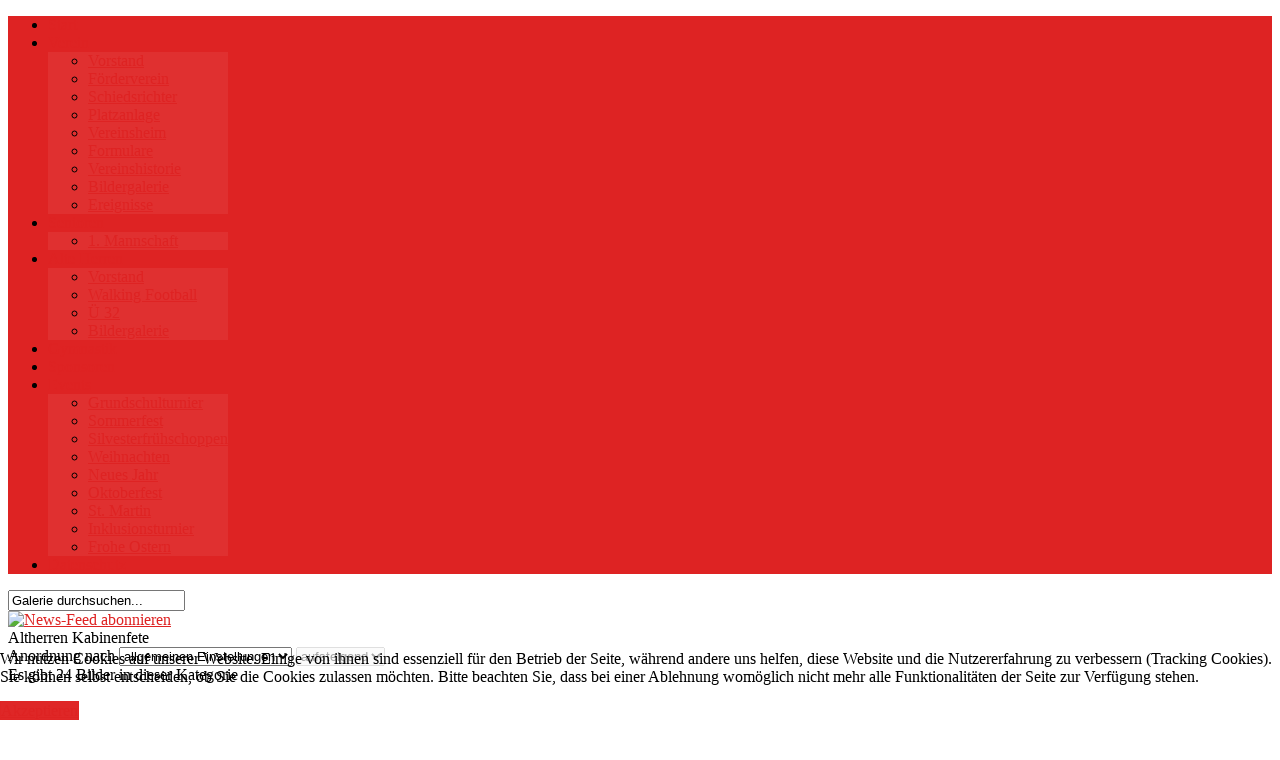

--- FILE ---
content_type: text/html; charset=utf-8
request_url: https://www.markania-bochum.de/index.php/verein/bildergalerie/altherrenkabinenfete
body_size: 8634
content:
<!DOCTYPE html PUBLIC "-//W3C//DTD XHTML 1.0 Transitional//EN" "http://www.w3.org/TR/xhtml1/DTD/xhtml1-transitional.dtd">
<html xmlns="http://www.w3.org/1999/xhtml" xml:lang="de-de" lang="de-de" >
<head>
	<base href="https://www.markania-bochum.de/index.php/verein/bildergalerie/altherrenkabinenfete" />
	<meta http-equiv="content-type" content="text/html; charset=utf-8" />
	<meta name="keywords" content="Markania, Bochum, Markania Bochum, Fußball" />
	<meta name="description" content="Offizielle Webseite des Fußballvereins RW Markania Bochum" />
	<meta name="generator" content="Joomla! - Open Source Content Management" />
	<title>Bildergalerie - Kategorie: Altherren Kabinenfete - RW Markania Bochum e.V. - Offizielle Webseite</title>
	<link href="/index.php/verein/bildergalerie/altherrenkabinenfete?format=feed&amp;type=rss" rel="alternate" type="application/rss+xml" title="RSS 2.0" />
	<link href="/index.php/verein/bildergalerie/altherrenkabinenfete?format=feed&amp;type=atom" rel="alternate" type="application/atom+xml" title="Atom 1.0" />
	<link href="https://www.markania-bochum.de/media/joomgallery/css/joom_settings.css" rel="stylesheet" type="text/css" />
	<link href="https://www.markania-bochum.de/media/joomgallery/css/joomgallery.css" rel="stylesheet" type="text/css" />
	<link href="https://www.markania-bochum.de/media/joomgallery/js/slimbox/css/slimbox.css" rel="stylesheet" type="text/css" />
	<link href="/libraries/gantry/css/grid-12.css" rel="stylesheet" type="text/css" />
	<link href="/templates/rt_voxel/css/gantry-core.css" rel="stylesheet" type="text/css" />
	<link href="/templates/rt_voxel/css/joomla-core.css" rel="stylesheet" type="text/css" />
	<link href="/templates/rt_voxel/css/main-light.css" rel="stylesheet" type="text/css" />
	<link href="/templates/rt_voxel/css/accent.css" rel="stylesheet" type="text/css" />
	<link href="/templates/rt_voxel/css/utilities.css" rel="stylesheet" type="text/css" />
	<link href="/templates/rt_voxel/css/typography.css" rel="stylesheet" type="text/css" />
	<link href="/templates/rt_voxel/css/font-awesome.css" rel="stylesheet" type="text/css" />
	<link href="/templates/rt_voxel/css/thirdparty-k2.css" rel="stylesheet" type="text/css" />
	<link href="/templates/rt_voxel/css/thirdparty-k2-light.css" rel="stylesheet" type="text/css" />
	<link href="/templates/rt_voxel/css/demo-styles.css" rel="stylesheet" type="text/css" />
	<link href="/templates/rt_voxel/css/template.css" rel="stylesheet" type="text/css" />
	<link href="/templates/rt_voxel/css/template-webkit.css" rel="stylesheet" type="text/css" />
	<link href="/templates/rt_voxel/css/fusionmenu.css" rel="stylesheet" type="text/css" />
	<link href="/plugins/system/cookiehint/css/style.css?d0f19cad4a14b4f959f0b38eafacbc20" rel="stylesheet" type="text/css" />
	<style type="text/css">
a, #rt-subnavigation .menu li.active .item, #rt-subnavigation .menu li:hover .item, .sprocket-tabs-nav > li.active > .sprocket-tabs-inner, .component-content h2 a:hover, .sprocket-mosaic-title a:hover, .layout-slideshow .sprocket-readmore:hover, .noaccordion .sprocket-lists-title a:hover, #rt-utility .horizmenu a:hover, .style-panel-toggle:hover, .sprocket-headlines-navigation .arrow:hover {color:#de2323;}
#rt-navigation3, .menutop.fusion-js-container ul li > .item:hover, .menutop.fusion-js-container li.f-menuparent-itemfocus > .item, .menutop.fusion-js-container ul li.active > .item, .menutop.fusion-js-container li.active.f-menuparent-itemfocus > .item, .sprocket-lists .active .sprocket-lists-title, .box1 .rt-block, #rt-sidebar-a .box1 .rt-block, #rt-sidebar-b .box1 .module-surround, #rt-sidebar-c .box1 .rt-block, #rt-content-top .box1 .rt-block, #rt-content-bottom .box1 .rt-block, .title4 .module-title, .sprocket-lists-pagination li, #roksearch_results .roksearch_header, #roksearch_results .roksearch_row_btm, .layout-slideshow .sprocket-features-pagination li, .title4 .title {background-color:#de2323;}
.rt-menubar .menutop li.f-mainparent-itemfocus, .rt-menubar .menutop li:hover, .fusion-submenu-wrapper {background-color:#e03030;}
.sprocket-lists .sprocket-lists-title {background-color:#e13939;}
.box1 a, body #rt-copyright .box1 a {color:#ef9292;}
.title3 .module-title {border-bottom: 1px solid #de2323;}
.login-fields #username:focus, .login-fields #password:focus, #contact-form dd input:focus, #contact-form dd textarea:focus, #modlgn-username:focus, #modlgn-passwd:focus, input#jform_email:focus, #rokajaxsearch .inputbox:focus, #member-registration dd input:focus, #search-searchword:focus, .finder .inputbox:focus {border: 1px solid #de2323; box-shadow: inset 0 1px 3px rgba(222,35,35,0.6), 0 0 8px rgba(222,35,35,0.6);}
.button, .btn, .component-content .modal-button, .readon, .readmore, a.readon, button.validate, #member-profile a, #member-registration a, .formelm-buttons button {border: 1px solid rgba(222,35,35,0.4);background-color: #df2727}
.button:hover, .btn:hover, .component-content .modal-button:hover, .readon:hover, .readmore:hover, a.readon:hover, button.validate:hover, #member-profile a:hover, #member-registration a:hover, .formelm-buttons button:hover {border-color: rgba(222,35,35,0.3);}
.button:active, .btn:hover, .component-content .modal-button:hover, .readon:active, .readmore:active, a.readon:active, button.validate:active, #member-profile a:active, #member-registration a:active, .formelm-buttons button:active {border-color: rgba(222,35,35,0.7);}
.sprocket-corner-badge {border-right-color: #de2323;}
body ul.checkmark li::after, body ul.circle-checkmark li::before, body ul.square-checkmark li::before, body ul.circle-small li::after, body ul.circle li::after, body ul.circle-large li::after, .title5 .title:before, .sprocket-headlines-badge:after {border-color: #de2323;}
body ul.triangle-small li::after, body ul.triangle li::after, body ul.triangle-large li::after {border-color: transparent transparent transparent #de2323;}
.sprocket-features-arrows .prev:hover span, .sprocket-features-arrows .next:hover span {color: #db2121;text-shadow: 0 0 6px #e86666;}.main-style-light #rt-footer a, .main-style-light #rt-subnavigation ul li.active .item, .main-style-light #rt-subnavigation ul li:hover .item {color:#e65858;}
.presets-preset4.main-style-light #rt-subnavigation ul li.active .item, .presets-preset4.main-style-light #rt-subnavigation ul li:hover .item {color:#ef9292;}
#k2Container .k2TagCloudBlock a:hover, div.k2ItemsBlock ul li div.moduleItemTags a:hover, div.itemTagsBlock ul.itemTags li:hover, div.userItemTagsBlock ul.userItemTags li:hover, div.latestItemTagsBlock ul.latestItemTags li:hover, .k2UserBlock .button, .k2CalendarBlock table.calendar tr td.calendarToday, div.itemToolbar ul li a#fontDecrease img, div.itemToolbar ul li a#fontIncrease img  {background-color:#de2323;}
#k2Container span.itemHits, #k2Container h3, #k2Container h2, #k2Container h1, #k2Container h4 {color:#de2323;}
div.k2TagCloudBlock a:hover,div.catItemTagsBlock ul.catItemTags li:hover, #k2Container .button, span.catItemAddLink, span.userItemAddLink, span.userItemEditLink, span.catItemEditLink, span.itemEditLink {background-color:#de2323 !important;}
#k2Container .button, .k2UserBlock .button, #k2Container .itemCommentsForm .button, span.catItemAddLink a, span.userItemAddLink a, span.userItemEditLink a, span.catItemEditLink a, span.itemEditLink a {border: 1px solid rgba(222,35,35,0.4);background-color: #e54f4f;color: #2e0707}
#k2Container .button:hover, .k2UserBlock .button:hover, span.catItemAddLink a:hover, span.userItemAddLink a:hover, span.userItemEditLink a:hover, span.catItemEditLink a:hover, span.itemEditLink a:hover {border-color: rgba(222,35,35,0.3);}
#k2Container .button:active, .k2UserBlock .button:active, span.catItemAddLink a:active, span.userItemAddLink a:active, span.userItemEditLink a:active, span.catItemEditLink a:active, span.itemEditLink a:active {border-color: rgba(222,35,35,0.7);}
div.k2CategoriesListBlock ul li.activeCategory > a {color:#de2323;}
.module-content .k2TagCloudBlock a:hover, div.k2ItemsBlock ul li div.moduleItemTags a:hover, div.k2TagCloudBlock a:hover, div.catItemTagsBlock ul.catItemTags li:hover, #k2Container .button, span.catItemAddLink, span.userItemAddLink, span.userItemEditLink, span.catItemEditLink, span.itemEditLink, div.catItemTagsBlock ul.catItemTags li:hover, div.itemTagsBlock ul.itemTags li:hover, div.userItemTagsBlock ul.userItemTags li:hover, div.latestItemTagsBlock ul.latestItemTags li:hover {border-color: rgba(222,35,35,0.8);}
#rt-logo {background: url(/images/logo_markania_web.png) 50% 0 no-repeat !important;}
#rt-logo {width: 363px;height: 110px;}
#redim-cookiehint-bottom {position: fixed; z-index: 99999; left: 0px; right: 0px; bottom: 0px; top: auto !important;}
	</style>
	<script type="application/json" class="joomla-script-options new">{"csrf.token":"c2f32984c4a38cc31c506f8f6b8d5b29","system.paths":{"root":"","base":""}}</script>
	<script src="/media/system/js/mootools-core.js?d0f19cad4a14b4f959f0b38eafacbc20" type="text/javascript"></script>
	<script src="/media/system/js/core.js?d0f19cad4a14b4f959f0b38eafacbc20" type="text/javascript"></script>
	<script src="https://www.markania-bochum.de/media/joomgallery/js/slimbox/js/slimbox.js" type="text/javascript"></script>
	<script src="/media/jui/js/jquery.min.js?d0f19cad4a14b4f959f0b38eafacbc20" type="text/javascript"></script>
	<script src="/media/jui/js/jquery-noconflict.js?d0f19cad4a14b4f959f0b38eafacbc20" type="text/javascript"></script>
	<script src="/media/jui/js/jquery-migrate.min.js?d0f19cad4a14b4f959f0b38eafacbc20" type="text/javascript"></script>
	<script src="/media/jui/js/bootstrap.min.js?d0f19cad4a14b4f959f0b38eafacbc20" type="text/javascript"></script>
	<script src="/media/system/js/mootools-more.js?d0f19cad4a14b4f959f0b38eafacbc20" type="text/javascript"></script>
	<script src="/templates/rt_voxel/js/gantry-totop.js" type="text/javascript"></script>
	<script src="/libraries/gantry/js/gantry-smartload.js" type="text/javascript"></script>
	<script src="/libraries/gantry/js/browser-engines.js" type="text/javascript"></script>
	<script src="/templates/rt_voxel/js/load-transition.js" type="text/javascript"></script>
	<script src="/modules/mod_roknavmenu/themes/fusion/js/fusion.js" type="text/javascript"></script>
	<script type="text/javascript">
    var resizeJsImage = 1;
    var resizeSpeed = 5;
    var joomgallery_image = "Bild";
    var joomgallery_of = "von";jQuery(function($){ initTooltips(); $("body").on("subform-row-add", initTooltips); function initTooltips (event, container) { container = container || document;$(container).find(".hasTooltip").tooltip({"html": true,"container": "body"});} });window.addEvent('domready', function() {new GantrySmartLoad({'offset': {'x': 200, 'y': 200}, 'placeholder': '/templates/rt_voxel/images/blank.gif', 'exclusion': ['']}); });window.addEvent("domready", function(){ if (typeof SmoothScroll != "undefined") new SmoothScroll(); else new Fx.SmoothScroll(); });            window.addEvent('domready', function() {
                new Fusion('ul.menutop', {
                    effect: 'slide',
                    opacity:  1,
                    hideDelay:  500,
                    centered:  0,
                    tweakInitial: {'x': -10, 'y': -12},
                    tweakSubsequent: {'x':  -8, 'y':  -11},
                    tweakSizes: {'width': 18, 'height': 20},
                    menuFx: {duration:  300, transition: Fx.Transitions.linear}
                });
            });
            
	</script>
	<!-- Do not edit IE conditional style below -->
  <!--[if lte IE 6]>
  <style type="text/css">
    .pngfile {
      behavior:url('https://www.markania-bochum.de/media/joomgallery/js/pngbehavior.htc') !important;
    }
  </style>
  <![endif]-->
  <!-- End Conditional Style -->
</head>
	<body  class="presets-preset3 main-style-light main-pattern-scratch accent-overlay-dark font-family-voxel font-size-is-default logo-type-custom logo-voxel-logostyle-style3 menu-type-fusionmenu typography-style-light col12 option-com-joomgallery menu-bildergalerie ">
		<div id="rt-page-surround">
						<div id="rt-drawer">
				<div class="rt-container">
										<div class="clear"></div>
				</div>
			</div>
						<div class="rt-container main-surround"><div class="main-surround2">
												<div id="rt-header">
					<div class="rt-container">
						<div class="rt-grid-12 rt-alpha rt-omega">
            <div class="rt-block">
            <a href="/" id="rt-logo"></a>
        </div>
        
</div>
						<div class="clear"></div>
					</div>
				</div>
																<div class="rt-container">
					<div id="rt-navigation"><div id="rt-navigation2"><div id="rt-navigation3">
						<div class="rt-grid-12 rt-alpha rt-omega">
    	<div class="rt-block menu-block">
		<div class="rt-menubar fusionmenu">
    <ul class="menutop level1 " >
                        <li class="item435 root" >
                            <a class="orphan item bullet" href="/index.php"  >
                    <span>
                                        Start                                                            </span>
                </a>
            
                    </li>
                                <li class="item467 parent active root" >
                            <a class="daddy item bullet" href="/index.php/verein"  >
                    <span>
                                        Verein                                                            <span class="daddyicon"></span>
                                        </span>
                </a>
            
                                                <div class="fusion-submenu-wrapper level2 " style="width:180px;">
                                                <ul class="level2" style="width:180px;">
                                                                                                        <li class="item491" >
                            <a class="orphan item bullet" href="/index.php/verein/vorstand"  >
                    <span>
                                        Vorstand                                                            </span>
                </a>
            
                    </li>
                                                                                                                                                <li class="item492" >
                            <a class="orphan item bullet" href="/index.php/verein/foerderverein"  >
                    <span>
                                        Förderverein                                                            </span>
                </a>
            
                    </li>
                                                                                                                                                <li class="item493" >
                            <a class="orphan item bullet" href="/index.php/verein/schiedsrichter"  >
                    <span>
                                        Schiedsrichter                                                            </span>
                </a>
            
                    </li>
                                                                                                                                                <li class="item471" >
                            <a class="orphan item bullet" href="/index.php/verein/platzanlage"  >
                    <span>
                                        Platzanlage                                                            </span>
                </a>
            
                    </li>
                                                                                                                                                <li class="item472" >
                            <a class="orphan item bullet" href="/index.php/verein/vereinsheim"  >
                    <span>
                                        Vereinsheim                                                            </span>
                </a>
            
                    </li>
                                                                                                                                                <li class="item494" >
                            <a class="orphan item bullet" href="/index.php/verein/formulare"  >
                    <span>
                                        Formulare                                                            </span>
                </a>
            
                    </li>
                                                                                                                                                <li class="item495" >
                            <a class="orphan item bullet" href="/index.php/verein/vereinshistorie"  >
                    <span>
                                        Vereinshistorie                                                            </span>
                </a>
            
                    </li>
                                                                                                                                                <li class="item524 active" >
                            <a class="orphan item bullet" href="/index.php/verein/bildergalerie"  >
                    <span>
                                        Bildergalerie                                                            </span>
                </a>
            
                    </li>
                                                                                                                                                <li class="item533" >
                            <a class="orphan item bullet" href="/index.php/verein/ereignisse"  >
                    <span>
                                        Ereignisse                                                            </span>
                </a>
            
                    </li>
                                                                                            </ul>
                                                <div class="drop-bot"></div>
                    </div>
                                    </li>
                                <li class="item468 parent root" >
                            <a class="daddy item bullet" href="/index.php/senioren"  >
                    <span>
                                        Senioren                                                            <span class="daddyicon"></span>
                                        </span>
                </a>
            
                                                <div class="fusion-submenu-wrapper level2 " style="width:180px;">
                                                <ul class="level2" style="width:180px;">
                                                                                                        <li class="item474" >
                            <a class="orphan item bullet" href="/index.php/senioren/1-mannschaft"  >
                    <span>
                                        1. Mannschaft                                                            </span>
                </a>
            
                    </li>
                                                                                            </ul>
                                                <div class="drop-bot"></div>
                    </div>
                                    </li>
                                <li class="item486 parent root" >
                            <a class="daddy item bullet" href="/index.php/alte-herren"  >
                    <span>
                                        Alte Herren                                                            <span class="daddyicon"></span>
                                        </span>
                </a>
            
                                                <div class="fusion-submenu-wrapper level2 " style="width:180px;">
                                                <ul class="level2" style="width:180px;">
                                                                                                        <li class="item505" >
                            <a class="orphan item bullet" href="/index.php/alte-herren/alte-herren-vorstand"  >
                    <span>
                                        Vorstand                                                            </span>
                </a>
            
                    </li>
                                                                                                                                                <li class="item574" >
                            <a class="orphan item bullet" href="/index.php/alte-herren/walking-football"  >
                    <span>
                                        Walking Football                                                            </span>
                </a>
            
                    </li>
                                                                                                                                                <li class="item539" >
                            <a class="orphan item bullet" href="/index.php/alte-herren/ue-32"  >
                    <span>
                                        Ü 32                                                            </span>
                </a>
            
                    </li>
                                                                                                                                                <li class="item525" >
                            <a class="orphan item bullet" href="/index.php/alte-herren/ah-bildergalerie"  >
                    <span>
                                        Bildergalerie                                                            </span>
                </a>
            
                    </li>
                                                                                            </ul>
                                                <div class="drop-bot"></div>
                    </div>
                                    </li>
                                <li class="item485 root" >
                            <a class="orphan item bullet" href="/index.php/gymnastik"  >
                    <span>
                                        Gymnastik                                                            </span>
                </a>
            
                    </li>
                                <li class="item470 root" >
                            <a class="orphan item bullet" href="/index.php/partner-sponsoren"  >
                    <span>
                                        Sponsoren                                                            </span>
                </a>
            
                    </li>
                                <li class="item487 parent root" >
                            <a class="daddy item bullet" href="#"  >
                    <span>
                                        Events                                                            <span class="daddyicon"></span>
                                        </span>
                </a>
            
                                                <div class="fusion-submenu-wrapper level2 " style="width:180px;">
                                                <ul class="level2" style="width:180px;">
                                                                                                        <li class="item488" >
                            <a class="orphan item bullet" href="/index.php/2013-07-29-16-25-47/grundschulturnier"  >
                    <span>
                                        Grundschulturnier                                                            </span>
                </a>
            
                    </li>
                                                                                                                                                <li class="item489" >
                            <a class="orphan item bullet" href="/index.php/2013-07-29-16-25-47/sommerfest"  >
                    <span>
                                        Sommerfest                                                            </span>
                </a>
            
                    </li>
                                                                                                                                                <li class="item527" >
                            <a class="orphan item bullet" href="/index.php/2013-07-29-16-25-47/silvesterfruehschoppen"  >
                    <span>
                                        Silvesterfrühschoppen                                                            </span>
                </a>
            
                    </li>
                                                                                                                                                <li class="item528" >
                            <a class="orphan item bullet" href="/index.php/2013-07-29-16-25-47/weihnachten"  >
                    <span>
                                        Weihnachten                                                            </span>
                </a>
            
                    </li>
                                                                                                                                                <li class="item529" >
                            <a class="orphan item bullet" href="/index.php/2013-07-29-16-25-47/neues-jahr"  >
                    <span>
                                        Neues Jahr                                                            </span>
                </a>
            
                    </li>
                                                                                                                                                <li class="item536" >
                            <a class="orphan item bullet" href="/index.php/2013-07-29-16-25-47/oktoberfest"  >
                    <span>
                                        Oktoberfest                                                            </span>
                </a>
            
                    </li>
                                                                                                                                                <li class="item537" >
                            <a class="orphan item bullet" href="/index.php/2013-07-29-16-25-47/st-martin"  >
                    <span>
                                        St. Martin                                                            </span>
                </a>
            
                    </li>
                                                                                                                                                <li class="item540" >
                            <a class="orphan item bullet" href="/index.php/2013-07-29-16-25-47/inklusionsturnier"  >
                    <span>
                                        Inklusionsturnier                                                            </span>
                </a>
            
                    </li>
                                                                                                                                                <li class="item573" >
                            <a class="orphan item bullet" href="/index.php/2013-07-29-16-25-47/frohe-ostern"  >
                    <span>
                                        Frohe Ostern                                                            </span>
                </a>
            
                    </li>
                                                                                            </ul>
                                                <div class="drop-bot"></div>
                    </div>
                                    </li>
                                <li class="item570 root" >
                            <a class="orphan item bullet" href="/index.php/datenschutzordnung"  >
                    <span>
                                        Datenschutz                                                            </span>
                </a>
            
                    </li>
                    </ul>
</div>		<div class="clear"></div>
	</div>
	
</div>
						<div class="clear"></div>
					</div></div></div>
				</div>
												<div id="rt-transition" class="rt-hidden">
																									          
<div id="rt-main" class="mb8-sa4">
	<div class="rt-container">
		<div class="rt-grid-8">
									<div class="rt-block component-block">
				<div class="component-content">
					<div class="gallery">
  <div class="jg_search">
    <form action="/index.php/verein/bildergalerie/search" method="post">
      <input title="Galerie durchsuchen..." type="text" name="sstring" class="inputbox" onblur="if(this.value=='') this.value='Galerie durchsuchen...';" onfocus="if(this.value=='Galerie durchsuchen...') this.value='';" value="Galerie durchsuchen..." />
    </form>
  </div>
  <div class="jg_category">
    <div class="well well-small jg-header">
      <div class="jg_feed_icon">
        <a href="/index.php/verein/bildergalerie/altherrenkabinenfete?format=feed&amp;type=rss">
          <img src="https://www.markania-bochum.de/media/joomgallery/images/feed.png" alt="News-Feed abonnieren" class="pngfile jg_icon jg-icon-feed" />        </a>
      </div>
      Altherren Kabinenfete    </div>
    <div class="jg_catdescr">
          </div>
    <div class="jg_catorderlist">
      <form action="/index.php/verein/bildergalerie/altherrenkabinenfete#category" method="post">
          Anordnung nach         <select title="Anordnung nach " name="orderby" onchange="this.form.submit()" class="inputbox">
          <option value="default">allgemeinen Einstellungen</option>
          <option  value="date">Datum</option>
          <option  value="title">Titel</option>
        </select>
        <select disabled="disabled" title="orderdir" name="orderdir" onchange="this.form.submit()" class="inputbox">
          <option  value="asc">aufsteigend</option>
          <option  value="desc">absteigend</option>
        </select>
      </form>
    </div>
  </div>
  <a name="category"></a>
  <div class="jg_catcountimg">
    Es gibt 24 Bilder in dieser Kategorie  </div>
  <div class="pagination">
    <ul>
	<li class="pagination-start"><span class="pagenav">Start</span></li>
	<li class="pagination-prev"><span class="pagenav">Zurück</span></li>
			<li><span class="pagenav">1</span></li>			<li><a href="/index.php/verein/bildergalerie/altherrenkabinenfete?page=2#category" class="pagenav">2</a></li>			<li><a href="/index.php/verein/bildergalerie/altherrenkabinenfete?page=3#category" class="pagenav">3</a></li>		<li class="pagination-next"><a title="Weiter" href="/index.php/verein/bildergalerie/altherrenkabinenfete?page=2#category" class="hasTooltip pagenav">Weiter</a></li>
	<li class="pagination-end"><a title="Ende" href="/index.php/verein/bildergalerie/altherrenkabinenfete?page=3#category" class="hasTooltip pagenav">Ende</a></li>
</ul>
  </div>
  <div class="jg_displaynone">
    </div>  <div class="jg_row jg_row2">
    <div class="jg_element_cat">
      <div class="jg_imgalign_catimgs">
        <a title="Altherren Kabinenfete_1" href="/index.php/verein/bildergalerie/image?view=image&amp;format=raw&amp;type=orig&amp;id=445" rel="lightbox[joomgallery]" class="jg_catelem_photo jg_catelem_photo_align">
          <img src="https://www.markania-bochum.de/images/joomgallery/thumbnails/altherren_kabinenfete_17/altherren_kabinenfete_1_20131015_1247438213.jpg" class="jg_photo" width="133" height="99" alt="Altherren Kabinenfete_1" /></a>
      </div>
      <div class="jg_catelem_txt">
        <ul>
          <li>
            <b>Altherren Kabinenfete_1</b>
                      </li>
          <li>
            Autor: Keine Angabe          </li>
          <li>
            Zugriffe: 2452          </li>
          <li>
            Downloads: 0          </li>
          <li>
            Bewertung: Keine&#160;          </li>
          <li>
            Kommentare: 0          </li>
                  </ul>
      </div>
    </div>
    <div class="jg_element_cat">
      <div class="jg_imgalign_catimgs">
        <a title="Altherren Kabinenfete_2" href="/index.php/verein/bildergalerie/image?view=image&amp;format=raw&amp;type=orig&amp;id=446" rel="lightbox[joomgallery]" class="jg_catelem_photo jg_catelem_photo_align">
          <img src="https://www.markania-bochum.de/images/joomgallery/thumbnails/altherren_kabinenfete_17/altherren_kabinenfete_2_20131015_1369860864.jpg" class="jg_photo" width="133" height="99" alt="Altherren Kabinenfete_2" /></a>
      </div>
      <div class="jg_catelem_txt">
        <ul>
          <li>
            <b>Altherren Kabinenfete_2</b>
                      </li>
          <li>
            Autor: Keine Angabe          </li>
          <li>
            Zugriffe: 2463          </li>
          <li>
            Downloads: 0          </li>
          <li>
            Bewertung: Keine&#160;          </li>
          <li>
            Kommentare: 0          </li>
                  </ul>
      </div>
    </div>
    <div class="jg_element_cat">
      <div class="jg_imgalign_catimgs">
        <a title="Altherren Kabinenfete_3" href="/index.php/verein/bildergalerie/image?view=image&amp;format=raw&amp;type=orig&amp;id=447" rel="lightbox[joomgallery]" class="jg_catelem_photo jg_catelem_photo_align">
          <img src="https://www.markania-bochum.de/images/joomgallery/thumbnails/altherren_kabinenfete_17/altherren_kabinenfete_3_20131015_1778258790.jpg" class="jg_photo" width="133" height="99" alt="Altherren Kabinenfete_3" /></a>
      </div>
      <div class="jg_catelem_txt">
        <ul>
          <li>
            <b>Altherren Kabinenfete_3</b>
                      </li>
          <li>
            Autor: Keine Angabe          </li>
          <li>
            Zugriffe: 2432          </li>
          <li>
            Downloads: 0          </li>
          <li>
            Bewertung: Keine&#160;          </li>
          <li>
            Kommentare: 0          </li>
                  </ul>
      </div>
    </div>
    <div class="jg_clearboth"></div>
  </div>
  <div class="jg_row jg_row1">
    <div class="jg_element_cat">
      <div class="jg_imgalign_catimgs">
        <a title="Altherren Kabinenfete_4" href="/index.php/verein/bildergalerie/image?view=image&amp;format=raw&amp;type=orig&amp;id=448" rel="lightbox[joomgallery]" class="jg_catelem_photo jg_catelem_photo_align">
          <img src="https://www.markania-bochum.de/images/joomgallery/thumbnails/altherren_kabinenfete_17/altherren_kabinenfete_4_20131015_1364213988.jpg" class="jg_photo" width="133" height="99" alt="Altherren Kabinenfete_4" /></a>
      </div>
      <div class="jg_catelem_txt">
        <ul>
          <li>
            <b>Altherren Kabinenfete_4</b>
                      </li>
          <li>
            Autor: Keine Angabe          </li>
          <li>
            Zugriffe: 2357          </li>
          <li>
            Downloads: 0          </li>
          <li>
            Bewertung: Keine&#160;          </li>
          <li>
            Kommentare: 0          </li>
                  </ul>
      </div>
    </div>
    <div class="jg_element_cat">
      <div class="jg_imgalign_catimgs">
        <a title="Altherren Kabinenfete_5" href="/index.php/verein/bildergalerie/image?view=image&amp;format=raw&amp;type=orig&amp;id=449" rel="lightbox[joomgallery]" class="jg_catelem_photo jg_catelem_photo_align">
          <img src="https://www.markania-bochum.de/images/joomgallery/thumbnails/altherren_kabinenfete_17/altherren_kabinenfete_5_20131015_1048423271.jpg" class="jg_photo" width="133" height="99" alt="Altherren Kabinenfete_5" /></a>
      </div>
      <div class="jg_catelem_txt">
        <ul>
          <li>
            <b>Altherren Kabinenfete_5</b>
                      </li>
          <li>
            Autor: Keine Angabe          </li>
          <li>
            Zugriffe: 2386          </li>
          <li>
            Downloads: 0          </li>
          <li>
            Bewertung: Keine&#160;          </li>
          <li>
            Kommentare: 0          </li>
                  </ul>
      </div>
    </div>
    <div class="jg_element_cat">
      <div class="jg_imgalign_catimgs">
        <a title="Altherren Kabinenfete_6" href="/index.php/verein/bildergalerie/image?view=image&amp;format=raw&amp;type=orig&amp;id=450" rel="lightbox[joomgallery]" class="jg_catelem_photo jg_catelem_photo_align">
          <img src="https://www.markania-bochum.de/images/joomgallery/thumbnails/altherren_kabinenfete_17/altherren_kabinenfete_6_20131015_1678665622.jpg" class="jg_photo" width="133" height="99" alt="Altherren Kabinenfete_6" /></a>
      </div>
      <div class="jg_catelem_txt">
        <ul>
          <li>
            <b>Altherren Kabinenfete_6</b>
                      </li>
          <li>
            Autor: Keine Angabe          </li>
          <li>
            Zugriffe: 2356          </li>
          <li>
            Downloads: 0          </li>
          <li>
            Bewertung: Keine&#160;          </li>
          <li>
            Kommentare: 0          </li>
                  </ul>
      </div>
    </div>
    <div class="jg_clearboth"></div>
  </div>
  <div class="jg_row jg_row2">
    <div class="jg_element_cat">
      <div class="jg_imgalign_catimgs">
        <a title="Altherren Kabinenfete_8" href="/index.php/verein/bildergalerie/image?view=image&amp;format=raw&amp;type=orig&amp;id=452" rel="lightbox[joomgallery]" class="jg_catelem_photo jg_catelem_photo_align">
          <img src="https://www.markania-bochum.de/images/joomgallery/thumbnails/altherren_kabinenfete_17/altherren_kabinenfete_8_20131015_1157830471.jpg" class="jg_photo" width="133" height="99" alt="Altherren Kabinenfete_8" /></a>
      </div>
      <div class="jg_catelem_txt">
        <ul>
          <li>
            <b>Altherren Kabinenfete_8</b>
                      </li>
          <li>
            Autor: Keine Angabe          </li>
          <li>
            Zugriffe: 2409          </li>
          <li>
            Downloads: 0          </li>
          <li>
            Bewertung: Keine&#160;          </li>
          <li>
            Kommentare: 0          </li>
                  </ul>
      </div>
    </div>
    <div class="jg_element_cat">
      <div class="jg_imgalign_catimgs">
        <a title="Altherren Kabinenfete_9" href="/index.php/verein/bildergalerie/image?view=image&amp;format=raw&amp;type=orig&amp;id=453" rel="lightbox[joomgallery]" class="jg_catelem_photo jg_catelem_photo_align">
          <img src="https://www.markania-bochum.de/images/joomgallery/thumbnails/altherren_kabinenfete_17/altherren_kabinenfete_9_20131015_1926114951.jpg" class="jg_photo" width="133" height="99" alt="Altherren Kabinenfete_9" /></a>
      </div>
      <div class="jg_catelem_txt">
        <ul>
          <li>
            <b>Altherren Kabinenfete_9</b>
                      </li>
          <li>
            Autor: Keine Angabe          </li>
          <li>
            Zugriffe: 2375          </li>
          <li>
            Downloads: 0          </li>
          <li>
            Bewertung: Keine&#160;          </li>
          <li>
            Kommentare: 0          </li>
                  </ul>
      </div>
    </div>
    <div class="jg_element_cat">
      <div class="jg_imgalign_catimgs">
        <a title="Altherren Kabinenfete_10" href="/index.php/verein/bildergalerie/image?view=image&amp;format=raw&amp;type=orig&amp;id=454" rel="lightbox[joomgallery]" class="jg_catelem_photo jg_catelem_photo_align">
          <img src="https://www.markania-bochum.de/images/joomgallery/thumbnails/altherren_kabinenfete_17/altherren_kabinenfete_10_20131015_1986115705.jpg" class="jg_photo" width="133" height="99" alt="Altherren Kabinenfete_10" /></a>
      </div>
      <div class="jg_catelem_txt">
        <ul>
          <li>
            <b>Altherren Kabinenfete_10</b>
                      </li>
          <li>
            Autor: Keine Angabe          </li>
          <li>
            Zugriffe: 2486          </li>
          <li>
            Downloads: 0          </li>
          <li>
            Bewertung: Keine&#160;          </li>
          <li>
            Kommentare: 0          </li>
                  </ul>
      </div>
    </div>
    <div class="jg_clearboth"></div>
  </div>
  <div class="jg_displaynone">
      <a href="/index.php/verein/bildergalerie/image?view=image&amp;format=raw&amp;type=orig&amp;id=455" rel="lightbox[joomgallery]" title="Altherren Kabinenfete_11">455</a>
      <a href="/index.php/verein/bildergalerie/image?view=image&amp;format=raw&amp;type=orig&amp;id=456" rel="lightbox[joomgallery]" title="Altherren Kabinenfete_12">456</a>
      <a href="/index.php/verein/bildergalerie/image?view=image&amp;format=raw&amp;type=orig&amp;id=457" rel="lightbox[joomgallery]" title="Altherren Kabinenfete_13">457</a>
      <a href="/index.php/verein/bildergalerie/image?view=image&amp;format=raw&amp;type=orig&amp;id=458" rel="lightbox[joomgallery]" title="Altherren Kabinenfete_14">458</a>
      <a href="/index.php/verein/bildergalerie/image?view=image&amp;format=raw&amp;type=orig&amp;id=459" rel="lightbox[joomgallery]" title="Altherren Kabinenfete_15">459</a>
      <a href="/index.php/verein/bildergalerie/image?view=image&amp;format=raw&amp;type=orig&amp;id=460" rel="lightbox[joomgallery]" title="Altherren Kabinenfete_16">460</a>
      <a href="/index.php/verein/bildergalerie/image?view=image&amp;format=raw&amp;type=orig&amp;id=461" rel="lightbox[joomgallery]" title="Altherren Kabinenfete_17">461</a>
      <a href="/index.php/verein/bildergalerie/image?view=image&amp;format=raw&amp;type=orig&amp;id=462" rel="lightbox[joomgallery]" title="Altherren Kabinenfete_18">462</a>
      <a href="/index.php/verein/bildergalerie/image?view=image&amp;format=raw&amp;type=orig&amp;id=463" rel="lightbox[joomgallery]" title="Altherren Kabinenfete_19">463</a>
      <a href="/index.php/verein/bildergalerie/image?view=image&amp;format=raw&amp;type=orig&amp;id=464" rel="lightbox[joomgallery]" title="Altherren Kabinenfete_20">464</a>
      <a href="/index.php/verein/bildergalerie/image?view=image&amp;format=raw&amp;type=orig&amp;id=465" rel="lightbox[joomgallery]" title="Altherren Kabinenfete_21">465</a>
      <a href="/index.php/verein/bildergalerie/image?view=image&amp;format=raw&amp;type=orig&amp;id=466" rel="lightbox[joomgallery]" title="Altherren Kabinenfete_22">466</a>
      <a href="/index.php/verein/bildergalerie/image?view=image&amp;format=raw&amp;type=orig&amp;id=467" rel="lightbox[joomgallery]" title="Altherren Kabinenfete_23">467</a>
      <a href="/index.php/verein/bildergalerie/image?view=image&amp;format=raw&amp;type=orig&amp;id=468" rel="lightbox[joomgallery]" title="Altherren Kabinenfete_24">468</a>
      <a href="/index.php/verein/bildergalerie/image?view=image&amp;format=raw&amp;type=orig&amp;id=469" rel="lightbox[joomgallery]" title="Altherren Kabinenfete_25">469</a>
    </div>  <div class="jg-footer">
    &nbsp;
  </div>
  <div class="jg_catcountimg">
    Es gibt 24 Bilder in dieser Kategorie  </div>
  <div class="pagination">
    <ul>
	<li class="pagination-start"><span class="pagenav">Start</span></li>
	<li class="pagination-prev"><span class="pagenav">Zurück</span></li>
			<li><span class="pagenav">1</span></li>			<li><a href="/index.php/verein/bildergalerie/altherrenkabinenfete?page=2#category" class="pagenav">2</a></li>			<li><a href="/index.php/verein/bildergalerie/altherrenkabinenfete?page=3#category" class="pagenav">3</a></li>		<li class="pagination-next"><a title="Weiter" href="/index.php/verein/bildergalerie/altherrenkabinenfete?page=2#category" class="hasTooltip pagenav">Weiter</a></li>
	<li class="pagination-end"><a title="Ende" href="/index.php/verein/bildergalerie/altherrenkabinenfete?page=3#category" class="hasTooltip pagenav">Ende</a></li>
</ul>
  </div>
  <div class="jg_rmsm_legend">
    <div class="jg_rm">
      <img src="https://www.markania-bochum.de/media/joomgallery/images/group_key.png" alt="Du hast nicht die Erlaubnis auf diese Kategorie zuzugreifen." class="pngfile jg_icon jg-icon-group_key" /> Zugriffsbeschränkte Kategorien    </div>
  </div>
  <div class="jg_gallerystats">
    Gesamtanzahl Bilder in allen Kategorien: 1.953    <br />
    Zugriffe auf alle Bilder bislang: 3.434.903  </div>
  <div class="jg_back">
    <a href="/index.php/verein/bildergalerie">
      Zurück zur Galerieübersicht</a>
  </div>
</div>
				</div>
				<div class="clear"></div>
			</div>
								</div>
		        
        <div class="rt-grid-4 sidebar-right">
            <div id="rt-sidebar-c">
                                    <div class="rt-block">
            	<div class="module-surround">
										<div class="module-title">
						<h2 class="title">Sponsoren:</h2>
					</div>
	                					<div class="module-content">
	                	

<div class="custom"  >
	<table>
<tbody>
<tr>
<td><img src="/images/Fischer.jpg" alt="" width="140" /></td>
<td><img src="/images/Wickenburg.jpg" alt="" width="130" /></td>
</tr>
<tr>
<td> </td>
<td> </td>
</tr>
<tr>
<td><img src="/images/Logo_AddTronic.jpg" alt="" width="130" /></td>
<td><img src="/images/Bobit3a.jpg" alt="" width="130" /></td>
</tr>
<tr>
<td> <img src="/images/KSI.jpg" alt="" width="140" /></td>
<td> <img src="/images/alba.gif" alt="" width="140" /></td>
</tr>
<tr>
<td> <img src="/images/Smarte Werkstatt.jpg" alt="" width="140" /></td>
<td> <img src="/images/Altenbochumer Reisecenter.jpg" alt="" width="130" /></td>
</tr>
<tr>
<td> <img src="/images/Kruse.jpg" alt="" width="140" /></td>
<td> <img src="/images/GroeberTerme.jpg" alt="" /></td>
</tr>
<tr>
<td> </td>
<td> </td>
</tr>
</tbody>
</table>
<p style="text-align: center;"> <span style="font-size: medium;"> <a href="/index.php/partner-sponsoren" target="_blank" rel="noopener noreferrer">Weiter zur Sponsorenseite!</a></span></p></div>
						<div class="clear"></div>
					</div>
				</div>
            </div>
        	                    <div class="rt-block">
            	<div class="module-surround">
										<div class="module-title">
						<h2 class="title">Ankündigungen:</h2>
					</div>
	                					<div class="module-content">
	                	

<div class="custom"  >
	<p><span style="color: #ff0000;"><strong><img style="text-decoration: underline;" src="/images/Ausrufungszeichen.gif" alt="" /></strong></span><span id="GWSignatureSent"></span><span id="GWSignatureSent"></span><span id="GWSignatureSent"></span><span id="GWSignatureSent"><span id="GWSignatureSent"></span></span><span id="GWSignatureSent"><span id="GWSignatureSent"><strong><span style="color: #ff0000;"><br /></span></strong></span><span id="GWSignatureSent"></span></span></p>
<p><span style="color: #000000;"><strong><em>Saison 2025/2026</em></strong></span></p>
<p> </p>
<p><span style="color: #000000;"><strong>Senioren</strong></span><span style="color: #000000;"><br /></span></p>
<p> </p>
<div><strong>Alte Herren <br /><br /></strong></div>
<p style="display: inline !important;"><strong>Ü32<br /><br />Ü40</strong></p>
<p> </p>
<p><strong><br />Walking Football</strong></p></div>
						<div class="clear"></div>
					</div>
				</div>
            </div>
        	                    <div class="rt-block">
            	<div class="module-surround">
										<div class="module-title">
						<h2 class="title">Spielergebnisse:</h2>
					</div>
	                					<div class="module-content">
	                	

<div class="custom"  >
	<p style="text-align: left;"><em><span style="color: #000000;"><strong>Saison 2024/2025</strong></span></em></p>
<p><span style="color: #000000;"><strong>Senioren</strong></span></p>
<p><span style="color: #000000;">01.06.2025, 15:00 Uhr, Kreisliga C: DJK RW Markania - AFC Bochum</span> 3:8</p>
<p><strong>Alte Herren</strong></p>
<p style="display: inline !important;"><strong>Ü32</strong></p>
<p style="display: inline !important;"> </p>
<p style="display: inline !important; text-align: center;"> </p>
<p style="display: inline !important; text-align: center;"> <br /><br /></p>
<p style="display: inline !important;"><span style="color: #000000;">Kreispokal: 08.05.2024, 19:30 Uhr, DJK RW Markania Bochum - SC Werne 02 AH </span></p>
<p style="display: inline !important;">1:4</p>
<p style="display: inline !important; text-align: center;"> </p>
<p style="display: inline !important; text-align: center;"> </p>
<p style="display: inline !important; text-align: center;"> </p>
<p style="display: inline !important; text-align: center;"> <br /><br /></p>
<p style="display: inline !important; text-align: center;"><span style="color: #000000;"><strong style="display: inline !important;"><strong>Ü40<br /><br /></strong></strong>11.01.2025, Hallen Kreisturnier Ü40, Rundsporthalle <a href="https://www.fussball.de/verein/djk-rw-markania-bochum-westfalen/-/id/00ES8GN8N400003JVV0AG08LVUPGND5I#!/">Spielplan Ergebnisse (bitte "Letzte Spiele" anklicken)</a><br /><strong style="display: inline !important;"><strong><br />Walking football</strong></strong></span></p>
<p style="display: inline !important; text-align: center;"><br /><br /></p>
<p>12.05.2025, 18:00 Uhr, Freundschaftsspiel, SG Welper - DJK RW Markania</p></div>
						<div class="clear"></div>
					</div>
				</div>
            </div>
        	                    <div class="rt-block">
            	<div class="module-surround">
										<div class="module-title">
						<h2 class="title">Wir auf facebook!</h2>
					</div>
	                					<div class="module-content">
	                		
		<script>(function(d, s, id) {
	var js, fjs = d.getElementsByTagName(s)[0];
	if (d.getElementById(id)) return;
	js = d.createElement(s); js.id = id;
	js.src = "//connect.facebook.net/de_DE/all.js#xfbml=1";
	fjs.parentNode.insertBefore(js, fjs);
	}(document, 'script', 'facebook-jssdk'));</script>
		
	<fb:like-box href="https://www.facebook.com/markaniabochum/" width="270" height="500" border_color="#fff" show_faces="true" stream="false" header="true"></fb:like-box><center><div style="color:#E0E0E0;margin-bottom:3px;font-size:10px"><a style="text-decoration:none" target="_blank" class="external" href="http://www.λευκαδαξενοδοχεια.gr/"><span style="color:#E0E0E0;margin-bottom:3px;font-size:10px" >λευκαδα ξενοδοχεια</span></a></div></center>						<div class="clear"></div>
					</div>
				</div>
            </div>
        	                    <div class="rt-block">
            	<div class="module-surround">
										<div class="module-title">
						<h2 class="title">Benutzermenü</h2>
					</div>
	                					<div class="module-content">
	                	<ul class="nav menu mod-list">
<li class="item-448"><a href="/administrator" target="_blank" rel="noopener noreferrer">Administrator</a></li></ul>
						<div class="clear"></div>
					</div>
				</div>
            </div>
        	
            </div>
        </div>

    		<div class="clear"></div>
	</div>
</div>
																			</div>
											</div></div>
						<div id="rt-copyright">
				<div class="rt-container">
					<div class="rt-grid-6 rt-alpha">
    	    <div class="rt-block">
			<span class="copytext">2013 - DJK RW Markania Bochum e.V. - Alle Rechte vorbehalten</span>
		</div>
		
                    <div class="rt-block">
            	<div class="module-surround">
										<div class="module-title">
						<h2 class="title">Kontakt</h2>
					</div>
	                					<div class="module-content">
	                	<ul class="nav menu mod-list">
<li class="item-483"><a href="/index.php/impressum" >Impressum</a></li></ul>
						<div class="clear"></div>
					</div>
				</div>
            </div>
        	
</div>
<div class="rt-grid-6 rt-omega">
    	    <div class="rt-block">
			<a href="#" class="rt-totop">&uarr; Top</a>
		</div>
		
</div>
					<div class="clear"></div>
				</div>
			</div>
																	</div>
	
<div id="redim-cookiehint-bottom">   <div id="redim-cookiehint">     <div class="cookiecontent">   <p>Wir nutzen Cookies auf unserer Website. Einige von ihnen sind essenziell für den Betrieb der Seite, während andere uns helfen, diese Website und die Nutzererfahrung zu verbessern (Tracking Cookies). Sie können selbst entscheiden, ob Sie die Cookies zulassen möchten. Bitte beachten Sie, dass bei einer Ablehnung womöglich nicht mehr alle Funktionalitäten der Seite zur Verfügung stehen.</p>    </div>     <div class="cookiebuttons">         <a id="cookiehintsubmit" onclick="return cookiehintsubmit(this);" href="https://www.markania-bochum.de/index.php/verein/bildergalerie/altherrenkabinenfete?rCH=2"         class="btn">Akzeptieren</a>       </div>     <div class="clr"></div>   </div> </div>     <script type="text/javascript">       function cookiehintfadeOut(el) {         el.style.opacity = 1;         (function fade() {           if ((el.style.opacity -= .1) < 0) {             el.style.display = "none";           } else {             requestAnimationFrame(fade);           }         })();       }        function cookiehintsubmit(obj) {         document.cookie = 'reDimCookieHint=1; expires=0;29; path=/';         cookiehintfadeOut(document.getElementById('redim-cookiehint-bottom'));         return true;       }       function cookiehintsubmitno(obj) {         document.cookie = 'reDimCookieHint=-1; expires=0; path=/';         cookiehintfadeOut(document.getElementById('redim-cookiehint-bottom'));         return true;       }     </script>  
</body>
</html>
